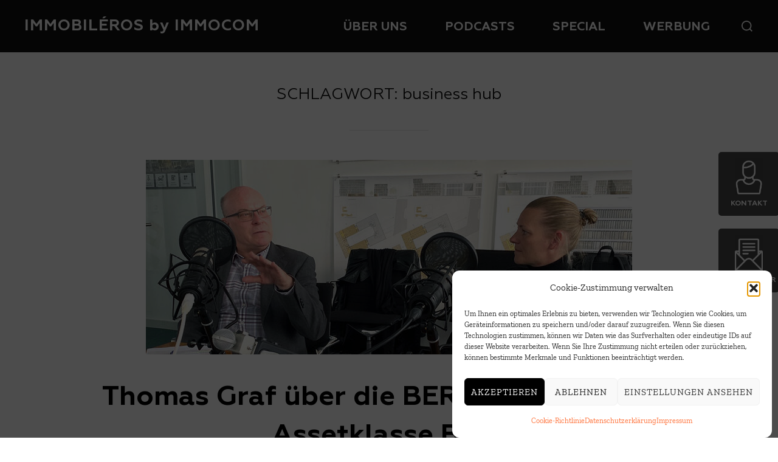

--- FILE ---
content_type: text/html; charset=UTF-8
request_url: https://www.immobileros.de/topics/tag/business-hub/
body_size: 18568
content:
<!DOCTYPE html>
<html lang="de" class="no-js">
<head>
	<meta charset="UTF-8" />
	<meta name="viewport" content="width=device-width, initial-scale=1" />
	<script>(function(html){html.className = html.className.replace(/\bno-js\b/,'js')})(document.documentElement);</script>
<meta name='robots' content='index, follow, max-image-preview:large, max-snippet:-1, max-video-preview:-1' />

	<!-- This site is optimized with the Yoast SEO plugin v26.8 - https://yoast.com/product/yoast-seo-wordpress/ -->
	<title>business hub Archive - IMMOBILÉROS by IMMOCOM</title>
	<link rel="canonical" href="https://www.immobileros.de/topics/tag/business-hub/" />
	<meta property="og:locale" content="de_DE" />
	<meta property="og:type" content="article" />
	<meta property="og:title" content="business hub Archive - IMMOBILÉROS by IMMOCOM" />
	<meta property="og:url" content="https://www.immobileros.de/topics/tag/business-hub/" />
	<meta property="og:site_name" content="IMMOBILÉROS by IMMOCOM" />
	<meta name="twitter:card" content="summary_large_image" />
	<script type="application/ld+json" class="yoast-schema-graph">{"@context":"https://schema.org","@graph":[{"@type":"CollectionPage","@id":"https://www.immobileros.de/topics/tag/business-hub/","url":"https://www.immobileros.de/topics/tag/business-hub/","name":"business hub Archive - IMMOBILÉROS by IMMOCOM","isPartOf":{"@id":"https://www.immobileros.de/#website"},"primaryImageOfPage":{"@id":"https://www.immobileros.de/topics/tag/business-hub/#primaryimage"},"image":{"@id":"https://www.immobileros.de/topics/tag/business-hub/#primaryimage"},"thumbnailUrl":"https://www.immobileros.de/wp-content/uploads/2021/05/thomas-graf-alpine-finanz.jpg","breadcrumb":{"@id":"https://www.immobileros.de/topics/tag/business-hub/#breadcrumb"},"inLanguage":"de"},{"@type":"ImageObject","inLanguage":"de","@id":"https://www.immobileros.de/topics/tag/business-hub/#primaryimage","url":"https://www.immobileros.de/wp-content/uploads/2021/05/thomas-graf-alpine-finanz.jpg","contentUrl":"https://www.immobileros.de/wp-content/uploads/2021/05/thomas-graf-alpine-finanz.jpg","width":800,"height":458,"caption":"Thomas Graf im Immobiléros-Podcast"},{"@type":"BreadcrumbList","@id":"https://www.immobileros.de/topics/tag/business-hub/#breadcrumb","itemListElement":[{"@type":"ListItem","position":1,"name":"Startseite","item":"https://www.immobileros.de/"},{"@type":"ListItem","position":2,"name":"business hub"}]},{"@type":"WebSite","@id":"https://www.immobileros.de/#website","url":"https://www.immobileros.de/","name":"IMMOBILÉROS by IMMOCOM","description":"","publisher":{"@id":"https://www.immobileros.de/#organization"},"potentialAction":[{"@type":"SearchAction","target":{"@type":"EntryPoint","urlTemplate":"https://www.immobileros.de/?s={search_term_string}"},"query-input":{"@type":"PropertyValueSpecification","valueRequired":true,"valueName":"search_term_string"}}],"inLanguage":"de"},{"@type":"Organization","@id":"https://www.immobileros.de/#organization","name":"IMMOBILÉROS by IMMOCOM","url":"https://www.immobileros.de/","logo":{"@type":"ImageObject","inLanguage":"de","@id":"https://www.immobileros.de/#/schema/logo/image/","url":"https://www.immobileros.de/wp-content/uploads/2023/03/Logo_Immobileros_wss.png","contentUrl":"https://www.immobileros.de/wp-content/uploads/2023/03/Logo_Immobileros_wss.png","width":500,"height":497,"caption":"IMMOBILÉROS by IMMOCOM"},"image":{"@id":"https://www.immobileros.de/#/schema/logo/image/"}}]}</script>
	<!-- / Yoast SEO plugin. -->


<link rel="alternate" type="application/rss+xml" title="IMMOBILÉROS by IMMOCOM &raquo; Feed" href="https://www.immobileros.de/feed/" />
<link rel="alternate" type="application/rss+xml" title="IMMOBILÉROS by IMMOCOM &raquo; Kommentar-Feed" href="https://www.immobileros.de/comments/feed/" />
<link rel="alternate" type="application/rss+xml" title="IMMOBILÉROS by IMMOCOM &raquo; Schlagwort-Feed zu business hub" href="https://www.immobileros.de/topics/tag/business-hub/feed/" />
<style id='wp-img-auto-sizes-contain-inline-css'>
img:is([sizes=auto i],[sizes^="auto," i]){contain-intrinsic-size:3000px 1500px}
/*# sourceURL=wp-img-auto-sizes-contain-inline-css */
</style>
<link rel='stylesheet' id='wpzoom-elementor-addons-css-backend-featured-category-css' href='https://www.immobileros.de/wp-content/plugins/wpzoom-elementor-addons/includes/widgets/featured-category/backend.css?ver=1.3.1' media='all' />
<link rel='stylesheet' id='wpzoom-elementor-addons-css-backend-image-box-css' href='https://www.immobileros.de/wp-content/plugins/wpzoom-elementor-addons/includes/widgets/image-box/backend.css?ver=1.3.1' media='all' />
<link rel='stylesheet' id='font-awesome-5-all-css' href='https://www.immobileros.de/wp-content/plugins/elementor/assets/lib/font-awesome/css/all.min.css?ver=1.3.1' media='all' />
<style id='wp-emoji-styles-inline-css'>

	img.wp-smiley, img.emoji {
		display: inline !important;
		border: none !important;
		box-shadow: none !important;
		height: 1em !important;
		width: 1em !important;
		margin: 0 0.07em !important;
		vertical-align: -0.1em !important;
		background: none !important;
		padding: 0 !important;
	}
/*# sourceURL=wp-emoji-styles-inline-css */
</style>
<link rel='stylesheet' id='wp-block-library-css' href='https://www.immobileros.de/wp-includes/css/dist/block-library/style.min.css?ver=6.9' media='all' />
<style id='wp-block-library-theme-inline-css'>
.wp-block-audio :where(figcaption){color:#555;font-size:13px;text-align:center}.is-dark-theme .wp-block-audio :where(figcaption){color:#ffffffa6}.wp-block-audio{margin:0 0 1em}.wp-block-code{border:1px solid #ccc;border-radius:4px;font-family:Menlo,Consolas,monaco,monospace;padding:.8em 1em}.wp-block-embed :where(figcaption){color:#555;font-size:13px;text-align:center}.is-dark-theme .wp-block-embed :where(figcaption){color:#ffffffa6}.wp-block-embed{margin:0 0 1em}.blocks-gallery-caption{color:#555;font-size:13px;text-align:center}.is-dark-theme .blocks-gallery-caption{color:#ffffffa6}:root :where(.wp-block-image figcaption){color:#555;font-size:13px;text-align:center}.is-dark-theme :root :where(.wp-block-image figcaption){color:#ffffffa6}.wp-block-image{margin:0 0 1em}.wp-block-pullquote{border-bottom:4px solid;border-top:4px solid;color:currentColor;margin-bottom:1.75em}.wp-block-pullquote :where(cite),.wp-block-pullquote :where(footer),.wp-block-pullquote__citation{color:currentColor;font-size:.8125em;font-style:normal;text-transform:uppercase}.wp-block-quote{border-left:.25em solid;margin:0 0 1.75em;padding-left:1em}.wp-block-quote cite,.wp-block-quote footer{color:currentColor;font-size:.8125em;font-style:normal;position:relative}.wp-block-quote:where(.has-text-align-right){border-left:none;border-right:.25em solid;padding-left:0;padding-right:1em}.wp-block-quote:where(.has-text-align-center){border:none;padding-left:0}.wp-block-quote.is-large,.wp-block-quote.is-style-large,.wp-block-quote:where(.is-style-plain){border:none}.wp-block-search .wp-block-search__label{font-weight:700}.wp-block-search__button{border:1px solid #ccc;padding:.375em .625em}:where(.wp-block-group.has-background){padding:1.25em 2.375em}.wp-block-separator.has-css-opacity{opacity:.4}.wp-block-separator{border:none;border-bottom:2px solid;margin-left:auto;margin-right:auto}.wp-block-separator.has-alpha-channel-opacity{opacity:1}.wp-block-separator:not(.is-style-wide):not(.is-style-dots){width:100px}.wp-block-separator.has-background:not(.is-style-dots){border-bottom:none;height:1px}.wp-block-separator.has-background:not(.is-style-wide):not(.is-style-dots){height:2px}.wp-block-table{margin:0 0 1em}.wp-block-table td,.wp-block-table th{word-break:normal}.wp-block-table :where(figcaption){color:#555;font-size:13px;text-align:center}.is-dark-theme .wp-block-table :where(figcaption){color:#ffffffa6}.wp-block-video :where(figcaption){color:#555;font-size:13px;text-align:center}.is-dark-theme .wp-block-video :where(figcaption){color:#ffffffa6}.wp-block-video{margin:0 0 1em}:root :where(.wp-block-template-part.has-background){margin-bottom:0;margin-top:0;padding:1.25em 2.375em}
/*# sourceURL=/wp-includes/css/dist/block-library/theme.min.css */
</style>
<link rel='stylesheet' id='wpzoom-social-icons-block-style-css' href='https://www.immobileros.de/wp-content/plugins/social-icons-widget-by-wpzoom/block/dist/style-wpzoom-social-icons.css?ver=4.5.4' media='all' />
<style id='global-styles-inline-css'>
:root{--wp--preset--aspect-ratio--square: 1;--wp--preset--aspect-ratio--4-3: 4/3;--wp--preset--aspect-ratio--3-4: 3/4;--wp--preset--aspect-ratio--3-2: 3/2;--wp--preset--aspect-ratio--2-3: 2/3;--wp--preset--aspect-ratio--16-9: 16/9;--wp--preset--aspect-ratio--9-16: 9/16;--wp--preset--color--black: #000000;--wp--preset--color--cyan-bluish-gray: #abb8c3;--wp--preset--color--white: #ffffff;--wp--preset--color--pale-pink: #f78da7;--wp--preset--color--vivid-red: #cf2e2e;--wp--preset--color--luminous-vivid-orange: #ff6900;--wp--preset--color--luminous-vivid-amber: #fcb900;--wp--preset--color--light-green-cyan: #7bdcb5;--wp--preset--color--vivid-green-cyan: #00d084;--wp--preset--color--pale-cyan-blue: #8ed1fc;--wp--preset--color--vivid-cyan-blue: #0693e3;--wp--preset--color--vivid-purple: #9b51e0;--wp--preset--gradient--vivid-cyan-blue-to-vivid-purple: linear-gradient(135deg,rgb(6,147,227) 0%,rgb(155,81,224) 100%);--wp--preset--gradient--light-green-cyan-to-vivid-green-cyan: linear-gradient(135deg,rgb(122,220,180) 0%,rgb(0,208,130) 100%);--wp--preset--gradient--luminous-vivid-amber-to-luminous-vivid-orange: linear-gradient(135deg,rgb(252,185,0) 0%,rgb(255,105,0) 100%);--wp--preset--gradient--luminous-vivid-orange-to-vivid-red: linear-gradient(135deg,rgb(255,105,0) 0%,rgb(207,46,46) 100%);--wp--preset--gradient--very-light-gray-to-cyan-bluish-gray: linear-gradient(135deg,rgb(238,238,238) 0%,rgb(169,184,195) 100%);--wp--preset--gradient--cool-to-warm-spectrum: linear-gradient(135deg,rgb(74,234,220) 0%,rgb(151,120,209) 20%,rgb(207,42,186) 40%,rgb(238,44,130) 60%,rgb(251,105,98) 80%,rgb(254,248,76) 100%);--wp--preset--gradient--blush-light-purple: linear-gradient(135deg,rgb(255,206,236) 0%,rgb(152,150,240) 100%);--wp--preset--gradient--blush-bordeaux: linear-gradient(135deg,rgb(254,205,165) 0%,rgb(254,45,45) 50%,rgb(107,0,62) 100%);--wp--preset--gradient--luminous-dusk: linear-gradient(135deg,rgb(255,203,112) 0%,rgb(199,81,192) 50%,rgb(65,88,208) 100%);--wp--preset--gradient--pale-ocean: linear-gradient(135deg,rgb(255,245,203) 0%,rgb(182,227,212) 50%,rgb(51,167,181) 100%);--wp--preset--gradient--electric-grass: linear-gradient(135deg,rgb(202,248,128) 0%,rgb(113,206,126) 100%);--wp--preset--gradient--midnight: linear-gradient(135deg,rgb(2,3,129) 0%,rgb(40,116,252) 100%);--wp--preset--font-size--small: 13px;--wp--preset--font-size--medium: 20px;--wp--preset--font-size--large: 36px;--wp--preset--font-size--x-large: 42px;--wp--preset--font-family--zillaslab: zillaslab;--wp--preset--font-family--geometria: geometria;--wp--preset--font-family--geometria-bold: geometria-bold;--wp--preset--spacing--20: 0.44rem;--wp--preset--spacing--30: 0.67rem;--wp--preset--spacing--40: 1rem;--wp--preset--spacing--50: 1.5rem;--wp--preset--spacing--60: 2.25rem;--wp--preset--spacing--70: 3.38rem;--wp--preset--spacing--80: 5.06rem;--wp--preset--shadow--natural: 6px 6px 9px rgba(0, 0, 0, 0.2);--wp--preset--shadow--deep: 12px 12px 50px rgba(0, 0, 0, 0.4);--wp--preset--shadow--sharp: 6px 6px 0px rgba(0, 0, 0, 0.2);--wp--preset--shadow--outlined: 6px 6px 0px -3px rgb(255, 255, 255), 6px 6px rgb(0, 0, 0);--wp--preset--shadow--crisp: 6px 6px 0px rgb(0, 0, 0);}:where(body) { margin: 0; }.wp-site-blocks > .alignleft { float: left; margin-right: 2em; }.wp-site-blocks > .alignright { float: right; margin-left: 2em; }.wp-site-blocks > .aligncenter { justify-content: center; margin-left: auto; margin-right: auto; }:where(.is-layout-flex){gap: 0.5em;}:where(.is-layout-grid){gap: 0.5em;}.is-layout-flow > .alignleft{float: left;margin-inline-start: 0;margin-inline-end: 2em;}.is-layout-flow > .alignright{float: right;margin-inline-start: 2em;margin-inline-end: 0;}.is-layout-flow > .aligncenter{margin-left: auto !important;margin-right: auto !important;}.is-layout-constrained > .alignleft{float: left;margin-inline-start: 0;margin-inline-end: 2em;}.is-layout-constrained > .alignright{float: right;margin-inline-start: 2em;margin-inline-end: 0;}.is-layout-constrained > .aligncenter{margin-left: auto !important;margin-right: auto !important;}.is-layout-constrained > :where(:not(.alignleft):not(.alignright):not(.alignfull)){margin-left: auto !important;margin-right: auto !important;}body .is-layout-flex{display: flex;}.is-layout-flex{flex-wrap: wrap;align-items: center;}.is-layout-flex > :is(*, div){margin: 0;}body .is-layout-grid{display: grid;}.is-layout-grid > :is(*, div){margin: 0;}body{padding-top: 0px;padding-right: 0px;padding-bottom: 0px;padding-left: 0px;}a:where(:not(.wp-element-button)){text-decoration: underline;}:root :where(.wp-element-button, .wp-block-button__link){background-color: #32373c;border-width: 0;color: #fff;font-family: inherit;font-size: inherit;font-style: inherit;font-weight: inherit;letter-spacing: inherit;line-height: inherit;padding-top: calc(0.667em + 2px);padding-right: calc(1.333em + 2px);padding-bottom: calc(0.667em + 2px);padding-left: calc(1.333em + 2px);text-decoration: none;text-transform: inherit;}.has-black-color{color: var(--wp--preset--color--black) !important;}.has-cyan-bluish-gray-color{color: var(--wp--preset--color--cyan-bluish-gray) !important;}.has-white-color{color: var(--wp--preset--color--white) !important;}.has-pale-pink-color{color: var(--wp--preset--color--pale-pink) !important;}.has-vivid-red-color{color: var(--wp--preset--color--vivid-red) !important;}.has-luminous-vivid-orange-color{color: var(--wp--preset--color--luminous-vivid-orange) !important;}.has-luminous-vivid-amber-color{color: var(--wp--preset--color--luminous-vivid-amber) !important;}.has-light-green-cyan-color{color: var(--wp--preset--color--light-green-cyan) !important;}.has-vivid-green-cyan-color{color: var(--wp--preset--color--vivid-green-cyan) !important;}.has-pale-cyan-blue-color{color: var(--wp--preset--color--pale-cyan-blue) !important;}.has-vivid-cyan-blue-color{color: var(--wp--preset--color--vivid-cyan-blue) !important;}.has-vivid-purple-color{color: var(--wp--preset--color--vivid-purple) !important;}.has-black-background-color{background-color: var(--wp--preset--color--black) !important;}.has-cyan-bluish-gray-background-color{background-color: var(--wp--preset--color--cyan-bluish-gray) !important;}.has-white-background-color{background-color: var(--wp--preset--color--white) !important;}.has-pale-pink-background-color{background-color: var(--wp--preset--color--pale-pink) !important;}.has-vivid-red-background-color{background-color: var(--wp--preset--color--vivid-red) !important;}.has-luminous-vivid-orange-background-color{background-color: var(--wp--preset--color--luminous-vivid-orange) !important;}.has-luminous-vivid-amber-background-color{background-color: var(--wp--preset--color--luminous-vivid-amber) !important;}.has-light-green-cyan-background-color{background-color: var(--wp--preset--color--light-green-cyan) !important;}.has-vivid-green-cyan-background-color{background-color: var(--wp--preset--color--vivid-green-cyan) !important;}.has-pale-cyan-blue-background-color{background-color: var(--wp--preset--color--pale-cyan-blue) !important;}.has-vivid-cyan-blue-background-color{background-color: var(--wp--preset--color--vivid-cyan-blue) !important;}.has-vivid-purple-background-color{background-color: var(--wp--preset--color--vivid-purple) !important;}.has-black-border-color{border-color: var(--wp--preset--color--black) !important;}.has-cyan-bluish-gray-border-color{border-color: var(--wp--preset--color--cyan-bluish-gray) !important;}.has-white-border-color{border-color: var(--wp--preset--color--white) !important;}.has-pale-pink-border-color{border-color: var(--wp--preset--color--pale-pink) !important;}.has-vivid-red-border-color{border-color: var(--wp--preset--color--vivid-red) !important;}.has-luminous-vivid-orange-border-color{border-color: var(--wp--preset--color--luminous-vivid-orange) !important;}.has-luminous-vivid-amber-border-color{border-color: var(--wp--preset--color--luminous-vivid-amber) !important;}.has-light-green-cyan-border-color{border-color: var(--wp--preset--color--light-green-cyan) !important;}.has-vivid-green-cyan-border-color{border-color: var(--wp--preset--color--vivid-green-cyan) !important;}.has-pale-cyan-blue-border-color{border-color: var(--wp--preset--color--pale-cyan-blue) !important;}.has-vivid-cyan-blue-border-color{border-color: var(--wp--preset--color--vivid-cyan-blue) !important;}.has-vivid-purple-border-color{border-color: var(--wp--preset--color--vivid-purple) !important;}.has-vivid-cyan-blue-to-vivid-purple-gradient-background{background: var(--wp--preset--gradient--vivid-cyan-blue-to-vivid-purple) !important;}.has-light-green-cyan-to-vivid-green-cyan-gradient-background{background: var(--wp--preset--gradient--light-green-cyan-to-vivid-green-cyan) !important;}.has-luminous-vivid-amber-to-luminous-vivid-orange-gradient-background{background: var(--wp--preset--gradient--luminous-vivid-amber-to-luminous-vivid-orange) !important;}.has-luminous-vivid-orange-to-vivid-red-gradient-background{background: var(--wp--preset--gradient--luminous-vivid-orange-to-vivid-red) !important;}.has-very-light-gray-to-cyan-bluish-gray-gradient-background{background: var(--wp--preset--gradient--very-light-gray-to-cyan-bluish-gray) !important;}.has-cool-to-warm-spectrum-gradient-background{background: var(--wp--preset--gradient--cool-to-warm-spectrum) !important;}.has-blush-light-purple-gradient-background{background: var(--wp--preset--gradient--blush-light-purple) !important;}.has-blush-bordeaux-gradient-background{background: var(--wp--preset--gradient--blush-bordeaux) !important;}.has-luminous-dusk-gradient-background{background: var(--wp--preset--gradient--luminous-dusk) !important;}.has-pale-ocean-gradient-background{background: var(--wp--preset--gradient--pale-ocean) !important;}.has-electric-grass-gradient-background{background: var(--wp--preset--gradient--electric-grass) !important;}.has-midnight-gradient-background{background: var(--wp--preset--gradient--midnight) !important;}.has-small-font-size{font-size: var(--wp--preset--font-size--small) !important;}.has-medium-font-size{font-size: var(--wp--preset--font-size--medium) !important;}.has-large-font-size{font-size: var(--wp--preset--font-size--large) !important;}.has-x-large-font-size{font-size: var(--wp--preset--font-size--x-large) !important;}.has-zillaslab-font-family{font-family: var(--wp--preset--font-family--zillaslab) !important;}.has-geometria-font-family{font-family: var(--wp--preset--font-family--geometria) !important;}.has-geometria-bold-font-family{font-family: var(--wp--preset--font-family--geometria-bold) !important;}
:where(.wp-block-post-template.is-layout-flex){gap: 1.25em;}:where(.wp-block-post-template.is-layout-grid){gap: 1.25em;}
:where(.wp-block-term-template.is-layout-flex){gap: 1.25em;}:where(.wp-block-term-template.is-layout-grid){gap: 1.25em;}
:where(.wp-block-columns.is-layout-flex){gap: 2em;}:where(.wp-block-columns.is-layout-grid){gap: 2em;}
:root :where(.wp-block-pullquote){font-size: 1.5em;line-height: 1.6;}
/*# sourceURL=global-styles-inline-css */
</style>
<link rel='stylesheet' id='uaf_client_css-css' href='https://www.immobileros.de/wp-content/uploads/useanyfont/uaf.css?ver=1764320433' media='all' />
<link rel='stylesheet' id='cmplz-general-css' href='https://www.immobileros.de/wp-content/plugins/complianz-gdpr/assets/css/cookieblocker.min.css?ver=1767692604' media='all' />
<link rel='stylesheet' id='inspiro-google-fonts-css' href='https://www.immobileros.de/wp-content/fonts/c9bb7c41b44799aed037bf44e8d6806f.css?ver=2.1.5' media='all' />
<link rel='stylesheet' id='inspiro-style-css' href='https://www.immobileros.de/wp-content/themes/inspiro/assets/css/minified/style.min.css?ver=2.1.5' media='all' />
<style id='inspiro-style-inline-css'>
body, button, input, select, textarea {
font-family: 'Zilla Slab', serif;
font-weight: 400;
}
@media screen and (min-width: 782px) {
body, button, input, select, textarea {
font-size: 16px;
line-height: 1.8;
} }
body:not(.wp-custom-logo) a.custom-logo-text {
font-family: 'Roboto', sans-serif;
font-weight: 700;
text-transform: none;
}
@media screen and (min-width: 782px) {
body:not(.wp-custom-logo) a.custom-logo-text {
font-size: 26px;
line-height: 1.8;
} }
h1, h2, h3, h4, h5, h6, .home.blog .entry-title, .page .entry-title, .page-title, #comments>h3, #respond>h3, .entry-footer {
font-family: 'Roboto', sans-serif;
font-weight: 400;
line-height: 1.4;
}
.site-title {
font-family: 'Roboto', sans-serif;
font-weight: 400;
line-height: 1.25;
}
@media screen and (min-width: 782px) {
.site-title {
font-size: 69px;
} }
.site-description {
font-family: 'Roboto', sans-serif;
font-weight: 700;
text-transform: none;
line-height: 1.8;
}
@media screen and (min-width: 782px) {
.site-description {
font-size: 42px;
} }
.custom-header-button {
font-family: 'Roboto', sans-serif;
font-weight: 400;
line-height: 1.8;
}
@media screen and (min-width: 782px) {
.custom-header-button {
font-size: 16px;
} }
.navbar-nav a {
font-family: 'Roboto', sans-serif;
font-weight: 400;
line-height: 1.8;
}
@media screen and (min-width: 782px) {
.navbar-nav a {
font-size: 16px;
} }
@media screen and (max-width: 64em) {
.navbar-nav li a {
font-family: 'Roboto', sans-serif;
font-size: 16px;
font-weight: 400;
text-transform: uppercase;
line-height: 1.8;
} }

/*# sourceURL=inspiro-style-inline-css */
</style>
<link rel='stylesheet' id='wpzoom-social-icons-socicon-css' href='https://www.immobileros.de/wp-content/plugins/social-icons-widget-by-wpzoom/assets/css/wpzoom-socicon.css?ver=1768510907' media='all' />
<link rel='stylesheet' id='wpzoom-social-icons-genericons-css' href='https://www.immobileros.de/wp-content/plugins/social-icons-widget-by-wpzoom/assets/css/genericons.css?ver=1768510907' media='all' />
<link rel='stylesheet' id='wpzoom-social-icons-academicons-css' href='https://www.immobileros.de/wp-content/plugins/social-icons-widget-by-wpzoom/assets/css/academicons.min.css?ver=1768510907' media='all' />
<link rel='stylesheet' id='wpzoom-social-icons-font-awesome-3-css' href='https://www.immobileros.de/wp-content/plugins/social-icons-widget-by-wpzoom/assets/css/font-awesome-3.min.css?ver=1768510907' media='all' />
<link rel='stylesheet' id='dashicons-css' href='https://www.immobileros.de/wp-includes/css/dashicons.min.css?ver=6.9' media='all' />
<link rel='stylesheet' id='wpzoom-social-icons-styles-css' href='https://www.immobileros.de/wp-content/plugins/social-icons-widget-by-wpzoom/assets/css/wpzoom-social-icons-styles.css?ver=1768510907' media='all' />
<link rel='preload' as='font'  id='wpzoom-social-icons-font-academicons-woff2-css' href='https://www.immobileros.de/wp-content/plugins/social-icons-widget-by-wpzoom/assets/font/academicons.woff2?v=1.9.2' type='font/woff2' crossorigin />
<link rel='preload' as='font'  id='wpzoom-social-icons-font-fontawesome-3-woff2-css' href='https://www.immobileros.de/wp-content/plugins/social-icons-widget-by-wpzoom/assets/font/fontawesome-webfont.woff2?v=4.7.0' type='font/woff2' crossorigin />
<link rel='preload' as='font'  id='wpzoom-social-icons-font-genericons-woff-css' href='https://www.immobileros.de/wp-content/plugins/social-icons-widget-by-wpzoom/assets/font/Genericons.woff' type='font/woff' crossorigin />
<link rel='preload' as='font'  id='wpzoom-social-icons-font-socicon-woff2-css' href='https://www.immobileros.de/wp-content/plugins/social-icons-widget-by-wpzoom/assets/font/socicon.woff2?v=4.5.4' type='font/woff2' crossorigin />
<script src="https://www.immobileros.de/wp-includes/js/jquery/jquery.min.js?ver=3.7.1" id="jquery-core-js"></script>
<script src="https://www.immobileros.de/wp-includes/js/jquery/jquery-migrate.min.js?ver=3.4.1" id="jquery-migrate-js"></script>
<link rel="https://api.w.org/" href="https://www.immobileros.de/wp-json/" /><link rel="alternate" title="JSON" type="application/json" href="https://www.immobileros.de/wp-json/wp/v2/tags/301" /><link rel="EditURI" type="application/rsd+xml" title="RSD" href="https://www.immobileros.de/xmlrpc.php?rsd" />
<meta name="generator" content="WordPress 6.9" />

		<!-- GA Google Analytics @ https://m0n.co/ga -->
		<script async src="https://www.googletagmanager.com/gtag/js?id=G-1LWY6958RH"></script>
		<script>
			window.dataLayer = window.dataLayer || [];
			function gtag(){dataLayer.push(arguments);}
			gtag('js', new Date());
			gtag('config', 'G-1LWY6958RH');
		</script>

	<script>
	jQuery(document).ready(function($){
		
		
		if($(".custom-header").length){
		$(".custom-header").append( "<div id='kontakt' style='height:105px;width:100px;position: fixed; top: 250px; right: -2px; opacity:.75; border-radius:5px; z-index:1000;background-color:#0a0a0a;text-align:center'><img id='kontakt_bild' src='https://www.immobileros.de/wp-content/uploads/2023/03/Kontakt.png' style='width:46px;margin-top:10px;'><br><span style='font-size:12px;color:#fff;text-transform: uppercase;margin-top:-2px;font-family:Geometria-Bold,sans-serif;font-weight:500;position: relative; top: -10px;'>Kontakt</span></div> <div id='nl' style='margin-top:1em;height:105px;width:100px;position: fixed; top: 360px; right: -2px; opacity:.75; border-radius:5px; z-index:1000;background-color:#0a0a0a;text-align:center'><img id='nl_bild' src='https://www.immobileros.de/wp-content/uploads/2023/03/NL.png' style='width:46px;margin-top:10px;'><br><span style='font-size:12px;color:#fff;text-transform: uppercase;margin-top:-2px;font-family:Geometria-Bold,sans-serif;font-weight:500;position: relative; top: -10px;'>Newsletter</span></div>" );
		}else{
		$("article").append( "<div id='kontakt' style='height:105px;width:100px;position: fixed; top: 250px; right: -2px; opacity:.75; border-radius:5px; z-index:1000;background-color:#0a0a0a;text-align:center'><img id='kontakt_bild' class='kontakt_bild' src='https://www.immobileros.de/wp-content/uploads/2023/03/Kontakt.png' style='width:46px;margin-top:10px;'><br><span style='font-size:12px;color:#fff;text-transform: uppercase;margin-top:-2px;font-family:Geometria-Bold,sans-serif;font-weight:500;position: relative; top: -10px;'>Kontakt</span></div> <div id='nl' style='margin-top:1em;height:105px;width:100px;position: fixed; top: 360px; right: -2px; opacity:.75; border-radius:5px; z-index:1000;background-color:#0a0a0a;text-align:center'><img id='nl_bild' class='nl_bild' src='https://www.immobileros.de/wp-content/uploads/2023/03/NL.png' style='width:46px;margin-top:10px;'><br><span style='font-size:12px;color:#fff;text-transform: uppercase;margin-top:-2px;font-family:Geometria-Bold,sans-serif;font-weight:500;position: relative; top: -10px;'>Newsletter</span></div>" );
		}

		var pageref = window.location.href;

		if($(".site-description").length){
			if(pageref.indexOf("/immobileros/")>-1){
				$(".site-description").html("<h1>IMMOBILÉROS: <span style='white-space: nowrap;'>Der IMMOCOM-Podcast</span></h1>");
				$(".site-title").append("<img class='intrologo' src='https://www.immobileros.de/wp-content/uploads/2023/03/Logo_Immobileros_wss.png'>");
			}else if(pageref.indexOf("/podcast")>-1){
				$(".site-description").html("<h1>Alle Podcasts von IMMOBILÉROS</h1>");
				$(".site-title").append("<img class='intrologo' src='https://www.immobileros.de/wp-content/uploads/2023/03/Logo_Immobileros_wss.png'>");
			}else if(pageref.indexOf("/werbung/")>-1){
				$(".site-description").html("<h1>Werben im IMMOBILÉROS Podcast</h1>");
				$(".site-title").append("<img class='intrologo' src='https://www.immobileros.de/wp-content/uploads/2023/03/Logo_Immobileros_wss.png'>");
			}else if(pageref.indexOf("/special-podcasts/")>-1){
				$(".site-description").html("<h1>Alle Podcasts der<br>IMMOBILÉROS SPECIAL-Reihe</h1>");
				$(".site-title").append("<img class='intrologo' src='https://www.immobileros.de/wp-content/uploads/2024/04/special_logo.png'>");
			}else{
				$(".site-description").html("<h1>IMMOBILÉROS:<br>Der Podcast für die Immobilienbranche</h1>");
				$(".site-title").append("<img class='intrologo' src='https://www.immobileros.de/wp-content/uploads/2023/03/Logo_Immobileros_wss.png'>");
			}
		}
		
		if($("#podcast_teaser").length){
			if(pageref.indexOf("/podcast/page/")>-1){
				$("#podcast_teaser").hide();
			}else{
				$("#podcast_teaser").show();
			}
		}
		
		if($("#keineFolge").length){
			$("#keineFolge > div > div").html("Keine Folge verpassen. <span style='white-space: nowrap;'>Jetzt abonnieren!</span>");
		}

		$('body').on('mouseenter', '#kontakt', function() {
    		$(this).css("cursor","pointer");
			//$(this).css("right","1px");
			$("#kontakt_bild").attr("src","https://www.immobileros.de/wp-content/uploads/2023/03/Kontakt_hover.png");
			$('.kontakt_bild').attr("src","https://www.immobileros.de/wp-content/uploads/2023/03/Kontakt_hover.png");
		});
		$('body').on('mouseleave', '#kontakt', function() {
			//$(this).css("right","-2px");
			$("#kontakt_bild").attr("src","https://www.immobileros.de/wp-content/uploads/2023/03/Kontakt.png");
			$(".kontakt_bild").attr("src","https://www.immobileros.de/wp-content/uploads/2023/03/Kontakt.png");
		});
		$('body').on('click', '#kontakt', function() {
			window.open("https://go.immocom.com/l/972753/2022-04-13/ptw","_blank");
   			return false;
		});
		
		$('body').on('mouseenter', '#nl', function() {
    		$(this).css("cursor","pointer");
			//$(this).css("right","1px");
			$("#nl_bild").attr("src","https://www.immobileros.de/wp-content/uploads/2023/03/NL_hover.png");
			$(".nl_bild").attr("src","https://www.immobileros.de/wp-content/uploads/2023/03/NL_hover.png");
		});
		$('body').on('mouseleave', '#nl', function() {
			//$(this).css("right","-2px");
			$("#nl_bild").attr("src","https://www.immobileros.de/wp-content/uploads/2023/03/NL.png");
			$(".nl_bild").attr("src","https://www.immobileros.de/wp-content/uploads/2023/03/NL.png");
		});
		$('body').on('click', '#nl', function() {
			window.open("https://go.immocom.com/l/972753/2022-03-21/51q","_blank");
			return false;
		});
		
		$("#fb_icon").on("mouseover", function(e){
			$(this).css("cursor","pointer");
			$(this).attr("src","https://www.immobileros.de/wp-content/uploads/2023/03/fb_icon_hover.png");
		});
		$("#fb_icon").on("mouseleave", function(e){
			$(this).attr("src","https://www.immobileros.de/wp-content/uploads/2023/03/fb_icon.png");
		});
		$("#fb_icon").on("click touchstart", function(e){
			window.open("https://www.facebook.com/IMMOCOM1","_blank");
			return false;
		});
		$("#li_icon").on("mouseover", function(e){
			$(this).css("cursor","pointer");
			$(this).attr("src","https://www.immobileros.de/wp-content/uploads/2023/03/li_icon_hover.png");
		});
		$("#li_icon").on("mouseleave", function(e){
			$(this).attr("src","https://www.immobileros.de/wp-content/uploads/2023/03/li_icon.png");
		});
		$("#li_icon").on("click touchstart", function(e){
			window.open("https://de.linkedin.com/company/w&r-immocom","_blank");
			return false;
		});
	});
</script>
			<style>.cmplz-hidden {
					display: none !important;
				}</style><meta name="generator" content="Elementor 3.34.2; features: additional_custom_breakpoints; settings: css_print_method-external, google_font-enabled, font_display-swap">
			<style>
				.e-con.e-parent:nth-of-type(n+4):not(.e-lazyloaded):not(.e-no-lazyload),
				.e-con.e-parent:nth-of-type(n+4):not(.e-lazyloaded):not(.e-no-lazyload) * {
					background-image: none !important;
				}
				@media screen and (max-height: 1024px) {
					.e-con.e-parent:nth-of-type(n+3):not(.e-lazyloaded):not(.e-no-lazyload),
					.e-con.e-parent:nth-of-type(n+3):not(.e-lazyloaded):not(.e-no-lazyload) * {
						background-image: none !important;
					}
				}
				@media screen and (max-height: 640px) {
					.e-con.e-parent:nth-of-type(n+2):not(.e-lazyloaded):not(.e-no-lazyload),
					.e-con.e-parent:nth-of-type(n+2):not(.e-lazyloaded):not(.e-no-lazyload) * {
						background-image: none !important;
					}
				}
			</style>
					<style id="inspiro-custom-header-styles" type="text/css">
					.site-title a,
			.colors-dark .site-title a,
			.colors-custom .site-title a,
			body.has-header-image .site-title a,
			body.has-header-video .site-title a,
			body.has-header-image.colors-dark .site-title a,
			body.has-header-video.colors-dark .site-title a,
			body.has-header-image.colors-custom .site-title a,
			body.has-header-video.colors-custom .site-title a,
			.site-description,
			.colors-dark .site-description,
			.colors-custom .site-description,
			body.has-header-image .site-description,
			body.has-header-video .site-description,
			body.has-header-image.colors-dark .site-description,
			body.has-header-video.colors-dark .site-description,
			body.has-header-image.colors-custom .site-description,
			body.has-header-video.colors-custom .site-description {
				color: ;
			}
		
					.custom-header-button {
				color: #ffffff;
				border-color: #ffffff;
			}
		
					.custom-header-button:hover {
				color: #ffffff;
			}
		
					.custom-header-button:hover {
				background-color: #ff6a2f !important;
				border-color: #ff6a2f !important;
			}
		
        
        
        
		            .headroom--not-top .navbar,
			.has-header-image.home.blog .headroom--not-top .navbar, 
			.has-header-image.inspiro-front-page .headroom--not-top .navbar, 
			.has-header-video.home.blog .headroom--not-top .navbar, 
			.has-header-video.inspiro-front-page .headroom--not-top .navbar {
				background-color: rgba(0,0,0,0.9);
			}
				</style>
		<style class='wp-fonts-local'>
@font-face{font-family:zillaslab;font-style:normal;font-weight:100;font-display:fallback;src:url('https://www.immobileros.de/wp-content/uploads/useanyfont/9993ZillaSlab.woff2') format('woff2');}
@font-face{font-family:geometria;font-style:normal;font-weight:600;font-display:fallback;src:url('https://www.immobileros.de/wp-content/uploads/useanyfont/5941Geometria.woff2') format('woff2');}
@font-face{font-family:geometria-bold;font-style:normal;font-weight:700;font-display:fallback;src:url('https://www.immobileros.de/wp-content/uploads/useanyfont/2018Geometria-Bold.woff2') format('woff2');}
</style>
<link rel="icon" href="https://www.immobileros.de/wp-content/uploads/2023/03/cropped-favicon-32x32.png" sizes="32x32" />
<link rel="icon" href="https://www.immobileros.de/wp-content/uploads/2023/03/cropped-favicon-192x192.png" sizes="192x192" />
<link rel="apple-touch-icon" href="https://www.immobileros.de/wp-content/uploads/2023/03/cropped-favicon-180x180.png" />
<meta name="msapplication-TileImage" content="https://www.immobileros.de/wp-content/uploads/2023/03/cropped-favicon-270x270.png" />
		<style id="wp-custom-css">
			div#datenschutz > p {
	color: black;
	font-size:20px;
}
div#datenschutz > p strong {
	color: black;
	font-size:20px;
}
ul.black li{
	list-style-position:outside;
	font-size:20px;
}
.custom-header-media {
	min-height: 80vh!important;
}
.has-header-image.inspiro-front-page .custom-header{
	display: table;
}
.elementor-element-4c14e66{
	margin-top:5em!important;
}
.zoom {
	transition: transform .25s;
}
.black{
	color:#000!important;
}
.zoom:hover {
  -ms-transform: scale(1.05); /* IE 9 */
  -webkit-transform: scale(1.05); /* Safari 3-8 */
  transform: scale(1.05); 
}
.pc-post{
	margin: auto;
	width: 950px;
	font-size:29px;
	font-family: "Geometria-Bold";
}
.flex-container {
  display: flex;
  flex-direction: row;
  flex-wrap: wrap;
	margin: auto;
	width: 950px;
	justify-content: space-evenly;
	align-items: center;
	align-content: center;
	color: #fff;
	margin-top: 2em;
}

.flex-container-pc {
  display: flex;
	flex-direction: row;
	flex-wrap: nowrap;
	color: #fff;
	margin: auto;
	width: 950px;
	justify-content: space-between;
	align-items: flex-start;
	align-content: space-between;
	color: #fff;
	margin-top: 2em;
}

.flex-items:nth-child(1) {
  display: block;
  flex-grow: 0;
  flex-shrink: 1;
  flex-basis: auto;
  align-self: auto;
  order: 0;
}

.flex-items:nth-child(2) {
  display: block;
  flex-grow: 0;
  flex-shrink: 1;
  flex-basis: auto;
  align-self: auto;
  order: 0;
}

.flex-items:nth-child(3) {
  display: block;
  flex-grow: 0;
  flex-shrink: 1;
  flex-basis: auto;
  align-self: auto;
  order: 0;
}

.flex-items:nth-child(4) {
  display: block;
  flex-grow: 0;
  flex-shrink: 1;
  flex-basis: auto;
  align-self: auto;
  order: 0;
}

.flex-items:nth-child(5) {
  display: block;
  flex-grow: 0;
  flex-shrink: 1;
  flex-basis: auto;
  align-self: auto;
  order: 0;
}
.folge{
	color:#fff;
	font-size:29px;
	font-family: "Geometria-Bold"!important;
	text-align:center;
	margin: 50px 10px 20px 10px;
}
.immo-content{
	margin-top:0!important;
}
.widget, .widget_block {
	margin-bottom: 0px;
}
.has-header-image .custom-header-media:before, .has-header-video .custom-header-media:before {
	background-image: unset;
}
h2.entry-title{
	font-size:45px;
	font-family: "Geometria-Bold"!important;
	color: #FF6A2F!important;
}
.entry-summary>p{
	font-size:29px;
}
#content>main>article{
	background: #161616FC;
	padding-bottom: 2em;
}
.immo-article {
	background-color: #fff!important;
}
.page .entry-cover-image:after, .single .entry-cover-image:after {
	content: " ";
	position: absolute;
	top: 0;
	left: 0;
	width: 100%;
	height: 100%;
	background-image: unset;
}
.page .entry-cover-image.cover_fullscreen, .single .entry-cover-image.cover_fullscreen {
	height: auto;
	width: 950px;
	margin: 0 auto;
}
.page .entry-cover-image .entry-header, .single .entry-cover-image .entry-header {
    position: relative;
}
.page .entry-cover-image .entry-header .entry-title, .single .entry-cover-image .entry-header .entry-title {
	font-size: 45px;
	margin-top: 10px;
	margin-bottom: 10px;
	font-family: "Geometria-Bold"!important;
	color: #FF6A2F!important;
}
.page .entry-cover-image, .single .entry-cover-image {
	position: relative;
	overflow: hidden;
}
.single-featured-image-header{
	margin-top:5em;
}

.wpzoom-posts-grid-pagination{
	background-color: #f7f7f7;
}
.pagination {
	padding: 1.125em 0;
	margin-top: 1.125rem;
}
.post-grid-inner {
	margin-top: 2em;
}
.post-grid-thumbnail{
	margin:0 0 5px 0!important;
}
.post-grid-excerpt p{
	margin:0!important;
}
.widget, .widget_block {
	text-align: center;
}
.intrologo{
	max-width:384px;
}
.sf-menu, .sf-menu * {
	padding: 0 1.0em;
}
.sb-search .sb-search-button-close .sb-icon-search .svg-icon, .sb-search .sb-search-button-open .sb-icon-search .svg-icon {
	margin: 0 2em 0 0;
}

.sb-search.sb-search-open .sb-search-input {
  height: 6.9vh;
  font-size: 20px;
  font-family: 'geometria';
  padding: 35px 0;
}
.sb-search.sb-search-open .sb-search-button-close {
  top: 12px;
	right:1.25em!important;
}

.inspiro--with-page-nav .navbar-toggle {
	display: none;
}
.zoom-social-icons-list--without-canvas .socicon, .zoom-social-icons-list--without-canvas .dashicons, .zoom-social-icons-list--without-canvas .genericon, .zoom-social-icons-list--without-canvas .academicons, .zoom-social-icons-list--without-canvas .fa {
	color: white!important;
	font-size: 2.5em!important;
	padding:0 .5em!important;
	margin: 10px 20px;
}
.zoom-social-icons-list--without-canvas .socicon:hover{
	color: #FF6A2F!important;
}
.entry-content blockquote {
	font-size: 20px;
	text-align: left;
	position: relative;
	max-width: 100%;
	font-style: italic;
	border-left: 4px solid #FF6A2F;
	padding-left: 2em;
}
.entry-content blockquote:after, .entry-content blockquote:before {
	content: unset;
}
a {
	transition: all .1s ease-in;
	text-decoration: none!important;
	color: #FF6A2F;
}
.custom-logo-text {
	max-width: 400px!important;
}
.site-title:after {
	content: unset;
}
h1.site-title {
	width:80%;
	margin:auto;
}
.folge_verpassen{
	color:red;
}
.site-description h1{
	font-size:47.5px;
	font-family: 'Geometria-Bold', sans-serif!important;
	font-weight: 600;
	text-transform: none;
	color:#fff!important;
	word-break: break-all;
	opacity:1!important;
}
body:not(.wp-custom-logo) a.custom-logo-text {
    font-family: 'Geometria-Bold', sans-serif;
    font-weight: 600;
    text-transform: none;
}
.navbar a {
	color: inherit;
	text-transform: uppercase;
	font-size:20px;
	font-weight:700;
}
.navbar-nav a {
	font-family: 'Geometria-Bold', sans-serif;
	font-weight: 700;
	line-height: 1.8;
}
.pagination .page-numbers:not(.dots):hover {
	color: #FF6A2F;
}
.pagination .page-numbers.current, .pagination .page-numbers:not(.dots):hover {
	color: #FF6A2F;
}
#menu-footer li a{
	color:#fff;
	text-transform:uppercase;
}
#menu-footer li a:hover{
	color:#FF6A2F;
	text-transform:uppercase;
}
.navbar-nav>li>a:hover {
	text-decoration: none;
	//border-bottom: 1px solid rgba(255,255,255,1);
	border-bottom:none!important;
	color: #FF6A2F;
	opacity:1.0;
}
.navbar-nav>li.current-menu-item>a, .navbar-nav>li.current-menu-parent>a, .navbar-nav>li.current_page_item>a {
	border-bottom: none!important;
}
.navbar-nav a {
	font-family: "Geometria-Bold",sans-serif;
	border-bottom: unset;
	transition: unset;
}
.navbar .header-logo-wrapper {
	padding: 0 2.5em;
}
.headroom--not-top .navbar, .has-header-image.home.blog .headroom--not-top .navbar, .has-header-image.inspiro-front-page .headroom--not-top .navbar, .has-header-video.home.blog .headroom--not-top .navbar, .has-header-video.inspiro-front-page .headroom--not-top .navbar {
	background-color: rgba(0,0,0,0.7);
}
.site-info,.post-author,#comments,.entry-meta {
	display: none;
}
.werbung{
	color: #ff6a2f;
	font-size: 101px;
}
.entry-footer{
	display: inline;
}
.previous-post-cover {
    margin: 0px;
}
.previous-post-cover .previous-cover {
	opacity: .6;
	background-size: contain;
	background-repeat-x: no-repeat;
}
.previous-post-cover .previous-content .nav-subtitle {
	font-family: 'geometria-bold';
}
.previous-post-cover .previous-content .nav-title {
	font-size: 29px;
	font-family: 'geometria-bold';
	display: inline-block;
  max-width: 800px;
}
.previous-post-cover .previous-content .nav-title:hover {
	border-bottom: none;
}
.inner-wrap{
	padding:0!important;
}
.side-nav .search-form .search-submit, .side-nav .wp-block-search__button, .site-footer .search-form .search-submit, .site-footer .wp-block-search__button {
	font-family: "Geometria",sans-serif;
	color: #FF6A2F;
	border: 2px solid #FF6A2F;
}
#search-form-1::-webkit-input-placeholder {
  font-family: 'Geometria', Arial, Helvetica, sans-serif;
}
#search-form-1:-ms-input-placeholder {
  font-family: 'Geometria', Arial, Helvetica, sans-serif;
}
#search-form-1::-moz-placeholder {
  font-family: 'Geometria', Arial, Helvetica, sans-serif;
}
.side-nav .widget .title, .side-nav .widget .wp-block-group__inner-container>h2, .side-nav .widget .wp-block-search__label, .side-nav .widget_block .title, .side-nav .widget_block .wp-block-group__inner-container>h2, .side-nav .widget_block .wp-block-search__label {
	font-size: 16px;
	font-size: 1rem;
	font-family: "Geometria",sans-serif;
	text-align: left;
}
.entry-content li :not(.black) {
	list-style-position: outside;
	margin-left: 0.5em;
	font-size: 27px;
}
.elementor-element-79dd556 p {
	font-family: 'Geometria'!important;
}
.entry-content h2 {
	font-family: 'Geometria-Bold'!important;
	font-size:40px;
	color:#000;
}
.entry-content p {
	font-family: 'Zillaslab'!important;
	font-size:27px;
	color:#fff;
}
.entry-content p strong {
	font-family: 'Zillaslab'!important;
	font-size:27px;
}
.immo-content p {
	font-family: 'Zillaslab'!important;
	font-size:27px;
	color:#000
}

.entry-content ol, .entry-content ul:not(.black) {
	font-family: 'Zillaslab';
	color:#fff;
	font-size: 27px;
}
.entry-content ol strong, .entry-content ul strong:not(.black){
	font-family: 'Zillaslab';
	color:#fff;
}

.entry-content .wp-caption {
	text-align: left;
}
.entry-title a:hover {
	color: #FF6A2F!important;
}

#cmplz-document p, .editor-styles-wrapper .cmplz-unlinked-mode p, #cmplz-document li, .editor-styles-wrapper .cmplz-unlinked-mode li, #cmplz-document td, .editor-styles-wrapper .cmplz-unlinked-mode td {
	font-size: 16px;
	color: #000;
}
#cmplz-document, .editor-styles-wrapper .cmplz-unlinked-mode {
	font-size: 16px;
	margin-top: 0;
	max-width: 100%!important;
	text-justify: inter-word!important;
}

.immo-content ol, .immo-content ul {
	font-family: 'Zillaslab'!important;
	color:#000!important;
}
.immo-content ol strong, .immo-content ul strong{
	font-family: 'Geometria-Bold'!important;
	color:#000!important;
}

.footer-widget-1,.footer-widget-3{
	flex: 0 0 calc(100%/4)!important;
}
.footer-widget-2{
	flex: 0 0 calc(100%/2)!important;
}
.previous-post-cover{
	_display:none;
}
.pc_title{
	font-family: 'Geometria-Bold'!important;
	font-size: 16px;
  font-weight: 700;
	color: #FF6A2F;
}
.pc_excerpt{
	font-family: 'Zillaslab'!important;
	font-size: 14px;
	color: #000;
}
.custom-header {
	position: relative;
	background-color: #000;
	height: calc(80vh + 26px)!important;
}
body .is-layout-flex {
	display: flex;
	align-content: space-around;
	justify-content: center;
}
#block-14{
	padding:0 0 1em 0;
	margin:0 0 0 2em;
}
.wp-container-core-columns-is-layout-2{
	justify-content: space-evenly!important;
}

@media screen and (min-width: 48em){
.admin-bar.inspiro-front-page.has-header-image .custom-header-media, .admin-bar.inspiro-front-page.has-header-video .custom-header-media {
    height: calc(80vh + 26px)!important;
}
}

@media screen and (max-width: 40em){
	.folge {
		font-size: 18px;
		margin: 20px 0 0 0;
		padding-bottom: 50px;
	}
	#pc-history{
		display:none;
	}
	#content>main>article{
		padding-bottom:0;
	}
	.flex-container {
		width: auto;
		max-width: 360px!important;
		flex-wrap: nowrap;
		gap:8px;
	}
	.immo-content li {
    list-style-position: outside;
    margin-left: 0.25em;
    font-size: .9em;
	}
	.wp-block-columns:not(.is-not-stacked-on-mobile)>.wp-block-column {
			flex-basis: unset!important;
	}
	body:not(.page-layout-sidebar-right) #primary {
		padding-left: 10px;
		padding-right: 10px;
	}
	h2.entry-title {
    font-size: 29px;
    font-family: "Geometria-Bold"!important;
    color: #FF6A2F!important;
	}
	.entry-summary>p{
		font-size:16px;
	}
	.previous-post-cover .previous-cover {
		opacity: .6;
		background-size: cover;
	}
	.previous-post-cover .previous-content .nav-title {
    font-size: 16px;
	}
	.post-grid-inner {
		text-align: left;
		border-bottom: 2px solid #FF6A2F;
		padding-bottom: 1em;
		padding-top:2.5em;
		margin-top: 0;
	}
	.site-description h1 {
		font-size: 16px!important;
		font-size: 1rem!important;
	}
	.intrologo{
		max-width:224px;
	}
	p {
		font-size: .5em;
		line-height: 1.75em;
	}
	.entry-content p {
    font-size:1em;
		font-family: 'Geometria'!important;
	}
	.entry-content p strong {
		font-size:1em;
		font-family: 'Geometria-Bold'!important;
	}
	.entry-content h2 {
		font-size: 29px;
	}
	.entry-header{
		margin-left: auto 15px;
	}
	.page .entry-cover-image .entry-header .entry-title, .single .entry-cover-image .entry-header .entry-title {
		color: #fff;
		font-size: 29px;
		margin-top: 10px;
		margin-bottom: 10px;
		font-family: "Geometria-Bold"!important;
		color: #FF6A2F;
	}
	.page .entry-cover-image .entry-header, .single .entry-cover-image .entry-header {
		padding: 0 15px;
	}
	.inspiro--with-page-nav .navbar-toggle {
		display: block;
	}
	/*
	.elementor-6774 .elementor-element.elementor-element-0b75f0b {
		padding: unset;
	}
	*/
	#kontakt,#nl{
		display:none;
	}
	.werbung{
		color: #ff6a2f;
		font-size: 30px;
	}
	body:not(.wp-custom-logo) a.custom-logo-text {
		font-size: 1.25rem;
		line-height: 1.25em;
	}
	.navbar-nav>li.current-menu-item>a, .navbar-nav>li.current-menu-parent>a, .navbar-nav>li.current_page_item>a {
    color: #FF6A2F;
	}
	.sb-search.sb-search-open .sb-search-input{
    height: 10vh;
    font-size: 1em;
    font-family: 'Geometria';
	}
	.page .entry-cover-image.cover_fullscreen, .single 	.page .entry-cover-image.cover_fullscreen, .single .entry-cover-image.cover_fullscreen {
    width: auto;
    margin: 0 auto;
	}
	.page .entry-cover-image .single-featured-image-header img, .single .entry-cover-image .single-featured-image-header img {
		object-fit: contain;
	}
	.wp-caption .wp-caption-text {
		line-height: 1.2em;
	}
}
@media screen and (max-width: 64em){
	.folge {
		font-size: 18px;
		margin: 20px 0 0 0;
		padding-bottom: 50px;
	}
	#pc-history{
		display:none;
	}
	#content>main>article{
		padding-bottom:0;
	}
	.flex-container {
		width: auto;
		max-width: 360px!important;
		flex-wrap: nowrap;
		gap:8px;
	}
	.immo-content li {
    list-style-position: outside;
    margin-left: 0.25em;
    font-size: .9em;
	}
	.wp-block-columns:not(.is-not-stacked-on-mobile)>.wp-block-column {
			flex-basis: unset!important;
	}
	body:not(.page-layout-sidebar-right) #primary {
		padding-left: 10px;
		padding-right: 10px;
	}
	h2.entry-title {
    font-size: 29px;
    font-family: "Geometria-Bold"!important;
    color: #FF6A2F!important;
	}
	.entry-summary>p{
		font-size:16px;
	}
	.previous-post-cover .previous-cover {
		opacity: .6;
		background-size: cover;
	}
	.previous-post-cover .previous-content .nav-title {
    font-size: 16px;
	}
	.post-grid-inner {
		text-align: left;
		border-bottom: 2px solid #FF6A2F;
		padding-bottom: 1em;
		padding-top:2.5em
		margin-top: 0;
	}
	/*
	.intrologo{
		max-width:224px;
	}
	*/
	p {
		font-size: 23px;
		line-height: 1.75em;
	}
	.entry-content p {
    font-size:1em;
		font-family: 'Zillaslab'!important;
	}
	.entry-content p strong {
    font-size:1em;
		font-family: 'Zillaslab'!important;
	}
	.entry-content h2 {
		font-size: 29px;
	}
	.entry-header{
		margin-left: auto 15px;
	}
	.page .entry-cover-image .entry-header .entry-title, .single .entry-cover-image .entry-header .entry-title {
		color: #fff;
		font-size: 29px;
		margin-top: 10px;
		margin-bottom: 10px;
		font-family: "Geometria-Bold"!important;
		color: #FF6A2F!important;
	}
	.page .entry-cover-image .entry-header, .single .entry-cover-image .entry-header {
		padding: 0 15px;
	}
	.inspiro--with-page-nav .navbar-toggle {
		display: block;
	}
	/*
	.elementor-6774 .elementor-element.elementor-element-0b75f0b {
		padding: unset;
	}
	*/
	#kontakt,#nl{
		display:none;
	}
	.werbung{
		color: #ff6a2f!important;
		font-size: 30px;
	}
	body:not(.wp-custom-logo) a.custom-logo-text {
		font-size: 1.25rem;
		line-height: 1.25em;
	}
	.navbar-nav>li.current-menu-item>a, .navbar-nav>li.current-menu-parent>a, .navbar-nav>li.current_page_item>a {
    color: #FF6A2F;
	}
	.sb-search.sb-search-open .sb-search-input{
    height: 10vh;
    font-size: 1em;
    font-family: 'Geometria';
	}
	.page .entry-cover-image.cover_fullscreen, .single .entry-cover-image.cover_fullscreen {
    width: auto;
    margin: 0 auto;
	}
		.page .entry-cover-image .single-featured-image-header img, .single .entry-cover-image .single-featured-image-header img {
		object-fit: contain;
	}
	.wp-caption .wp-caption-text {
		line-height: 1.2em;
	}
	.site-description h1 {
		font-size: 2.1rem;
		margin-top:3.75em;
	}
}

//iPad
@media screen and (min-width: 782px){
	body:not(.wp-custom-logo) a.custom-logo-text {
			font-size: 20px!important;
			line-height: 1.8;
	}
	.wp-block-columns {
			flex-wrap: nowrap!important;
			column-gap: normal!important;
	}
	
}
@media (min-width: 820px){
	.wp-block-columns {
		flex-wrap: nowrap!important;
		column-gap:normal!important;
	}
	.werbung{
		color: #ff6a2f!important;
		font-size: 40px;
	}
}

body.has-header-image .site-description, body.has-header-video .site-description {
	color: #fff;
	opacity: 1.0;
}

//iPad Portrait
@media only screen 
and (min-device-width : 768px) 
and (max-device-width : 1024px) 
and (orientation : portrait)
and (-webkit-min-device-pixel-ratio: 2) {
	.site-description h1 {
		font-size: 18px!important;
		font-size: 2.16rem!important;
		margin-top:3.75em;
	}
}

@media only screen 
and (-webkit-device-pixel-ratio : 3)
and (orientation : landscape) {
	.site-title {
	height:100px;
	}
}
		</style>
		
</head>

<body data-cmplz=1 class="archive tag tag-business-hub tag-301 wp-embed-responsive wp-theme-inspiro group-blog hfeed inspiro-front-page has-sidebar inspiro--with-page-nav post-display-content-excerpt colors-light elementor-default elementor-kit-15">

<aside id="side-nav" class="side-nav" tabindex="-1">
	<div class="side-nav__scrollable-container">
		<div class="side-nav__wrap">
			<div class="side-nav__close-button">
				<button type="button" class="navbar-toggle">
					<span class="screen-reader-text">Navigation umschalten</span>
					<span class="icon-bar"></span>
					<span class="icon-bar"></span>
					<span class="icon-bar"></span>
				</button>
			</div>
							<nav class="mobile-menu-wrapper" aria-label="Mobile-Menü" role="navigation">
					<ul id="menu-main" class="nav navbar-nav"><li id="menu-item-6784" class="menu-item menu-item-type-post_type menu-item-object-page menu-item-6784"><a href="https://www.immobileros.de/immobileros/">Über uns</a></li>
<li id="menu-item-8835" class="menu-item menu-item-type-post_type menu-item-object-page menu-item-8835"><a href="https://www.immobileros.de/podcasts/">Podcasts</a></li>
<li id="menu-item-9705" class="menu-item menu-item-type-post_type menu-item-object-page menu-item-9705"><a href="https://www.immobileros.de/special-podcasts/">Special</a></li>
<li id="menu-item-6782" class="menu-item menu-item-type-post_type menu-item-object-page menu-item-6782"><a href="https://www.immobileros.de/werbung/">Werbung</a></li>
</ul>				</nav>
						<div id="search-1" class="widget widget_search"><h3 class="title">Suche</h3>

<form role="search" method="get" class="search-form" action="https://www.immobileros.de/">
	<label for="search-form-1">
		<span class="screen-reader-text">Suchen nach:</span>
	</label>
	<input type="search" id="search-form-1" class="search-field" placeholder="Suchen …" value="" name="s" />
	<button type="submit" class="search-submit"><svg class="svg-icon svg-icon-search" aria-hidden="true" role="img" focusable="false" xmlns="http://www.w3.org/2000/svg" width="23" height="23" viewBox="0 0 23 23"><path d="M38.710696,48.0601792 L43,52.3494831 L41.3494831,54 L37.0601792,49.710696 C35.2632422,51.1481185 32.9839107,52.0076499 30.5038249,52.0076499 C24.7027226,52.0076499 20,47.3049272 20,41.5038249 C20,35.7027226 24.7027226,31 30.5038249,31 C36.3049272,31 41.0076499,35.7027226 41.0076499,41.5038249 C41.0076499,43.9839107 40.1481185,46.2632422 38.710696,48.0601792 Z M36.3875844,47.1716785 C37.8030221,45.7026647 38.6734666,43.7048964 38.6734666,41.5038249 C38.6734666,36.9918565 35.0157934,33.3341833 30.5038249,33.3341833 C25.9918565,33.3341833 22.3341833,36.9918565 22.3341833,41.5038249 C22.3341833,46.0157934 25.9918565,49.6734666 30.5038249,49.6734666 C32.7048964,49.6734666 34.7026647,48.8030221 36.1716785,47.3875844 C36.2023931,47.347638 36.2360451,47.3092237 36.2726343,47.2726343 C36.3092237,47.2360451 36.347638,47.2023931 36.3875844,47.1716785 Z" transform="translate(-20 -31)" /></svg><span>Suchen</span></button>
</form>
<div class="clear"></div></div>		</div>
	</div>
</aside>
<div class="side-nav-overlay"></div>

<div id="page" class="site">
	<a class="skip-link screen-reader-text" href="#content">Zum Inhalt springen</a>

	<header id="masthead" class="site-header" role="banner">
		<div id="site-navigation" class="navbar">
	<div class="header-inner inner-wrap wpz_layout_full wpz_menu_normal">

		<div class="header-logo-wrapper">
			<a href="https://www.immobileros.de" title="" class="custom-logo-text">IMMOBILÉROS by IMMOCOM</a>		</div>
		
					<div class="header-navigation-wrapper">
				<nav class="primary-menu-wrapper navbar-collapse collapse" aria-label="Horizontales Menü oben" role="navigation">
					<ul id="menu-main-1" class="nav navbar-nav dropdown sf-menu"><li class="menu-item menu-item-type-post_type menu-item-object-page menu-item-6784"><a href="https://www.immobileros.de/immobileros/">Über uns</a></li>
<li class="menu-item menu-item-type-post_type menu-item-object-page menu-item-8835"><a href="https://www.immobileros.de/podcasts/">Podcasts</a></li>
<li class="menu-item menu-item-type-post_type menu-item-object-page menu-item-9705"><a href="https://www.immobileros.de/special-podcasts/">Special</a></li>
<li class="menu-item menu-item-type-post_type menu-item-object-page menu-item-6782"><a href="https://www.immobileros.de/werbung/">Werbung</a></li>
</ul>				</nav>
			</div>
				
		<div class="header-widgets-wrapper">
			
			<div id="sb-search" class="sb-search" style="display: block;">
				
<form method="get" id="searchform" action="https://www.immobileros.de/">
	<label for="search-form-input">
		<span class="screen-reader-text">Suchen nach:</span>
		<input type="search" class="sb-search-input" placeholder="Hier Suchbegriff eingeben" name="s" id="search-form-input" autocomplete="off" />
	</label>
	<button class="sb-search-button-open" aria-expanded="false">
		<span class="sb-icon-search">
			<svg class="svg-icon svg-icon-search" aria-hidden="true" role="img" focusable="false" xmlns="http://www.w3.org/2000/svg" width="23" height="23" viewBox="0 0 23 23"><path d="M38.710696,48.0601792 L43,52.3494831 L41.3494831,54 L37.0601792,49.710696 C35.2632422,51.1481185 32.9839107,52.0076499 30.5038249,52.0076499 C24.7027226,52.0076499 20,47.3049272 20,41.5038249 C20,35.7027226 24.7027226,31 30.5038249,31 C36.3049272,31 41.0076499,35.7027226 41.0076499,41.5038249 C41.0076499,43.9839107 40.1481185,46.2632422 38.710696,48.0601792 Z M36.3875844,47.1716785 C37.8030221,45.7026647 38.6734666,43.7048964 38.6734666,41.5038249 C38.6734666,36.9918565 35.0157934,33.3341833 30.5038249,33.3341833 C25.9918565,33.3341833 22.3341833,36.9918565 22.3341833,41.5038249 C22.3341833,46.0157934 25.9918565,49.6734666 30.5038249,49.6734666 C32.7048964,49.6734666 34.7026647,48.8030221 36.1716785,47.3875844 C36.2023931,47.347638 36.2360451,47.3092237 36.2726343,47.2726343 C36.3092237,47.2360451 36.347638,47.2023931 36.3875844,47.1716785 Z" transform="translate(-20 -31)" /></svg>		</span>
	</button>
	<button class="sb-search-button-close" aria-expanded="false">
		<span class="sb-icon-search">
			<svg class="svg-icon svg-icon-cross" aria-hidden="true" role="img" focusable="false" xmlns="http://www.w3.org/2000/svg" width="16" height="16" viewBox="0 0 16 16"><polygon fill="" fill-rule="evenodd" points="6.852 7.649 .399 1.195 1.445 .149 7.899 6.602 14.352 .149 15.399 1.195 8.945 7.649 15.399 14.102 14.352 15.149 7.899 8.695 1.445 15.149 .399 14.102" /></svg>		</span>
	</button>
</form>
			</div>

							<button type="button" class="navbar-toggle">
					<span class="screen-reader-text">Seitenleiste &amp; Navigation umschalten</span>
					<span class="icon-bar"></span>
					<span class="icon-bar"></span>
					<span class="icon-bar"></span>
				</button>
					</div>
	</div><!-- .inner-wrap -->
</div><!-- #site-navigation -->
	</header><!-- #masthead -->

    
	
	<div class="site-content-contain">
		<div id="content" class="site-content">

<div class="inner-wrap">

			<header class="page-header">
			<h1 class="page-title">Schlagwort: <span>business hub</span></h1>		</header><!-- .page-header -->
	
	<div id="primary" class="content-area">
		<main id="main" class="site-main" role="main">

					
<article id="post-8204" class="post-8204 post type-post status-publish format-standard has-post-thumbnail hentry category-startseite tag-airport-region tag-alpine-finanz tag-assetklasse-buero tag-bb-busines-hub tag-ber tag-ber-region tag-buero tag-business-hub tag-immobileros tag-immobilien tag-immobilien-podcast tag-podcast tag-thomas-graf">

	


	<div class="post-thumbnail">
		<a href="https://www.immobileros.de/topics/podcast-thomas-graf-alpine-finanz-ber-airport-region-assetklasse-buero/">
			<img fetchpriority="high" width="800" height="320" src="https://www.immobileros.de/wp-content/uploads/2021/05/thomas-graf-alpine-finanz-800x320.jpg" class="attachment-inspiro-loop size-inspiro-loop wp-post-image" alt="Thomas Graf im Immobiléros-Podcast" decoding="async" sizes="(max-width: 767px) 89vw, (max-width: 1000px) 54vw, (max-width: 1071px) 543px, 580px" />		</a>
	</div><!-- .post-thumbnail -->


<header class="entry-header">

	<h2 class="entry-title"><a href="https://www.immobileros.de/topics/podcast-thomas-graf-alpine-finanz-ber-airport-region-assetklasse-buero/" rel="bookmark">Thomas Graf über die BER-Region und die Assetklasse Büro</a></h2><div class="entry-meta"><span class="entry-author">von <a class="url fn n" href="https://www.immobileros.de/topics/author/ad/">ad</a></span><span class="entry-categories cat-links"><a href="https://www.immobileros.de/topics/category/startseite/">Startseite</a></span><span class="entry-date"><span class="screen-reader-text">Veröffentlicht am</span> <time class="entry-date published" datetime="2021-05-31T07:36:46+02:00">31. Mai 2021</time><time class="updated" datetime="2023-05-23T13:40:28+02:00">23. Mai 2023</time></span><span class="entry-comments"><span>Kommentare sind deaktiviert</span></span></div><!-- .entry-meta --></header><!-- .entry-header -->


			<div class="entry-summary">
			<p>Thomas Graf ist ein alter Hase im Immobiliengeschäft. Wir sprachen mit dem frischgebackenen Geschäftsführer der Alpine Finanz unter anderem über die Standortentwicklung in der aufstrebenden Region rund um den neuen Hauptstadtflughafen BER. </p>
		</div><!-- .entry-summary -->
	
	
	
	
	
</article><!-- #post-8204 -->

		</main><!-- #main -->
	</div><!-- #primary -->

</div><!-- .inner-wrap -->


		</div><!-- #content -->

		
		<footer id="colophon" class="site-footer has-footer-widgets" role="contentinfo">
			<div class="inner-wrap">
				

	<aside class="footer-widgets widgets widget-columns-3" role="complementary" aria-label="Footer">

							<div class="widget-column footer-widget-1">
					<section id="block-9" class="widget widget_block"><div style="width:20%"></div></section>					</div>
									<div class="widget-column footer-widget-2">
					<section id="block-14" class="widget widget_block">
<div class="wp-block-columns is-layout-flex wp-container-core-columns-is-layout-9d6595d7 wp-block-columns-is-layout-flex">
<div class="wp-block-column is-layout-flow wp-block-column-is-layout-flow">
<figure class="wp-block-image size-full is-resized" style='text-align:right;margin-right:20px;margin-top:20px;'><img decoding="async" id="li_icon" src="https://www.immobileros.de/wp-content/uploads/2023/03/li_icon.png" alt="" width="40" height="40"/></figure>
</div>



<div class="wp-block-column is-layout-flow wp-block-column-is-layout-flow">
<figure class="wp-block-image size-full is-resized" style='text-align:left;margin-left:20px;margin-top:20px;'><img decoding="async" id="fb_icon" src="https://www.immobileros.de/wp-content/uploads/2023/03/fb_icon.png" alt="" width="40" height="40"/></figure>
</div>
</div>
</section><section id="block-13" class="widget widget_block">
<div class="wp-block-columns is-layout-flex wp-container-core-columns-is-layout-9d6595d7 wp-block-columns-is-layout-flex">
<div class="wp-block-column is-layout-flow wp-block-column-is-layout-flow">
<ul id="menu-footer" class="menu"><li id="menu-item-6947" class="menu-item menu-item-type-custom menu-item-object-custom menu-item-6947"><a href="https://go.immocom.com/l/972753/2022-03-21/51q" target="_blank">Newsletter</a></li><li id="menu-item-6947" class="menu-item menu-item-type-custom menu-item-object-custom menu-item-6947"><a href="https://www.immobileros.de/impressum/">Impressum</a></li>
</ul>
</div>



<div class="wp-block-column is-layout-flow wp-block-column-is-layout-flow">
<ul id="menu-footer" class="menu"><li id="menu-item-6947" class="menu-item menu-item-type-custom menu-item-object-custom menu-item-6947"><a href="https://www.immobileros.de/wp-content/uploads/2024/01/IMMOCOM_Mediadaten-2024_Podcast-Immobileros.pdf" target="_blank">Mediadaten</a></li><li id="menu-item-6947" class="menu-item menu-item-type-custom menu-item-object-custom menu-item-6947"><a href="https://www.immobileros.de/datenschutz/">Datenschutz</a></li>
</ul>
</div>



<div class="wp-block-column is-layout-flow wp-block-column-is-layout-flow">
<ul id="menu-footer" class="menu"><li id="menu-item-6947" class="menu-item menu-item-type-custom menu-item-object-custom menu-item-6947"><a href="https://www.immobileros.de/cookie-richtlinie-eu/">Cookies</a></li><li id="menu-item-6947" class="menu-item menu-item-type-custom menu-item-object-custom menu-item-6947"><a href="https://go.immocom.com/l/972753/2022-04-13/ptw" target="_blank">Kontakt</a></li>
</ul>
</div>
</div>
</section>					</div>
									<div class="widget-column footer-widget-3">
					<section id="block-10" class="widget widget_block"><div style="width:20%"></div></section>					</div>
				
	</aside><!-- .widget-area -->

	<div class="site-footer-separator"></div>

<div class="site-info">
	<a class="privacy-policy-link" href="https://www.immobileros.de/datenschutz/" rel="privacy-policy">Datenschutzerklärung</a><span role="separator" aria-hidden="true"></span>	<span class="copyright">
		<span>
			<a href="https://wordpress.org/" target="_blank">
				Powered by WordPress			</a>
		</span>
		<span>
			Inspiro WordPress Theme by <a href="https://www.wpzoom.com/" target="_blank" rel="nofollow">WPZOOM</a>
		</span>
	</span>
</div><!-- .site-info -->
			</div><!-- .inner-wrap -->
		</footer><!-- #colophon -->
	</div><!-- .site-content-contain -->
</div><!-- #page -->
<script type="speculationrules">
{"prefetch":[{"source":"document","where":{"and":[{"href_matches":"/*"},{"not":{"href_matches":["/wp-*.php","/wp-admin/*","/wp-content/uploads/*","/wp-content/*","/wp-content/plugins/*","/wp-content/themes/inspiro/*","/*\\?(.+)"]}},{"not":{"selector_matches":"a[rel~=\"nofollow\"]"}},{"not":{"selector_matches":".no-prefetch, .no-prefetch a"}}]},"eagerness":"conservative"}]}
</script>

<!-- Consent Management powered by Complianz | GDPR/CCPA Cookie Consent https://wordpress.org/plugins/complianz-gdpr -->
<div id="cmplz-cookiebanner-container"><div class="cmplz-cookiebanner cmplz-hidden banner-1 bottom-right-view-preferences optin cmplz-bottom-right cmplz-categories-type-view-preferences" aria-modal="true" data-nosnippet="true" role="dialog" aria-live="polite" aria-labelledby="cmplz-header-1-optin" aria-describedby="cmplz-message-1-optin">
	<div class="cmplz-header">
		<div class="cmplz-logo"></div>
		<div class="cmplz-title" id="cmplz-header-1-optin">Cookie-Zustimmung verwalten</div>
		<div class="cmplz-close" tabindex="0" role="button" aria-label="Dialog schließen">
			<svg aria-hidden="true" focusable="false" data-prefix="fas" data-icon="times" class="svg-inline--fa fa-times fa-w-11" role="img" xmlns="http://www.w3.org/2000/svg" viewBox="0 0 352 512"><path fill="currentColor" d="M242.72 256l100.07-100.07c12.28-12.28 12.28-32.19 0-44.48l-22.24-22.24c-12.28-12.28-32.19-12.28-44.48 0L176 189.28 75.93 89.21c-12.28-12.28-32.19-12.28-44.48 0L9.21 111.45c-12.28 12.28-12.28 32.19 0 44.48L109.28 256 9.21 356.07c-12.28 12.28-12.28 32.19 0 44.48l22.24 22.24c12.28 12.28 32.2 12.28 44.48 0L176 322.72l100.07 100.07c12.28 12.28 32.2 12.28 44.48 0l22.24-22.24c12.28-12.28 12.28-32.19 0-44.48L242.72 256z"></path></svg>
		</div>
	</div>

	<div class="cmplz-divider cmplz-divider-header"></div>
	<div class="cmplz-body">
		<div class="cmplz-message" id="cmplz-message-1-optin">Um Ihnen ein optimales Erlebnis zu bieten, verwenden wir Technologien wie Cookies, um Geräteinformationen zu speichern und/oder darauf zuzugreifen. Wenn Sie diesen Technologien zustimmen, können wir Daten wie das Surfverhalten oder eindeutige IDs auf dieser Website verarbeiten. Wenn Sie Ihre Zustimmung nicht erteilen oder zurückziehen, können bestimmte Merkmale und Funktionen beeinträchtigt werden.</div>
		<!-- categories start -->
		<div class="cmplz-categories">
			<details class="cmplz-category cmplz-functional" >
				<summary>
						<span class="cmplz-category-header">
							<span class="cmplz-category-title">Funktional</span>
							<span class='cmplz-always-active'>
								<span class="cmplz-banner-checkbox">
									<input type="checkbox"
										   id="cmplz-functional-optin"
										   data-category="cmplz_functional"
										   class="cmplz-consent-checkbox cmplz-functional"
										   size="40"
										   value="1"/>
									<label class="cmplz-label" for="cmplz-functional-optin"><span class="screen-reader-text">Funktional</span></label>
								</span>
								Immer aktiv							</span>
							<span class="cmplz-icon cmplz-open">
								<svg xmlns="http://www.w3.org/2000/svg" viewBox="0 0 448 512"  height="18" ><path d="M224 416c-8.188 0-16.38-3.125-22.62-9.375l-192-192c-12.5-12.5-12.5-32.75 0-45.25s32.75-12.5 45.25 0L224 338.8l169.4-169.4c12.5-12.5 32.75-12.5 45.25 0s12.5 32.75 0 45.25l-192 192C240.4 412.9 232.2 416 224 416z"/></svg>
							</span>
						</span>
				</summary>
				<div class="cmplz-description">
					<span class="cmplz-description-functional">Die technische Speicherung oder der Zugang ist unbedingt erforderlich für den rechtmäßigen Zweck, die Nutzung eines bestimmten Dienstes zu ermöglichen, der vom Teilnehmer oder Nutzer ausdrücklich gewünscht wird, oder für den alleinigen Zweck, die Übertragung einer Nachricht über ein elektronisches Kommunikationsnetz durchzuführen.</span>
				</div>
			</details>

			<details class="cmplz-category cmplz-preferences" >
				<summary>
						<span class="cmplz-category-header">
							<span class="cmplz-category-title">Vorlieben</span>
							<span class="cmplz-banner-checkbox">
								<input type="checkbox"
									   id="cmplz-preferences-optin"
									   data-category="cmplz_preferences"
									   class="cmplz-consent-checkbox cmplz-preferences"
									   size="40"
									   value="1"/>
								<label class="cmplz-label" for="cmplz-preferences-optin"><span class="screen-reader-text">Vorlieben</span></label>
							</span>
							<span class="cmplz-icon cmplz-open">
								<svg xmlns="http://www.w3.org/2000/svg" viewBox="0 0 448 512"  height="18" ><path d="M224 416c-8.188 0-16.38-3.125-22.62-9.375l-192-192c-12.5-12.5-12.5-32.75 0-45.25s32.75-12.5 45.25 0L224 338.8l169.4-169.4c12.5-12.5 32.75-12.5 45.25 0s12.5 32.75 0 45.25l-192 192C240.4 412.9 232.2 416 224 416z"/></svg>
							</span>
						</span>
				</summary>
				<div class="cmplz-description">
					<span class="cmplz-description-preferences">Die technische Speicherung oder der Zugriff ist für den rechtmäßigen Zweck der Speicherung von Präferenzen erforderlich, die nicht vom Abonnenten oder Benutzer angefordert wurden.</span>
				</div>
			</details>

			<details class="cmplz-category cmplz-statistics" >
				<summary>
						<span class="cmplz-category-header">
							<span class="cmplz-category-title">Statistiken</span>
							<span class="cmplz-banner-checkbox">
								<input type="checkbox"
									   id="cmplz-statistics-optin"
									   data-category="cmplz_statistics"
									   class="cmplz-consent-checkbox cmplz-statistics"
									   size="40"
									   value="1"/>
								<label class="cmplz-label" for="cmplz-statistics-optin"><span class="screen-reader-text">Statistiken</span></label>
							</span>
							<span class="cmplz-icon cmplz-open">
								<svg xmlns="http://www.w3.org/2000/svg" viewBox="0 0 448 512"  height="18" ><path d="M224 416c-8.188 0-16.38-3.125-22.62-9.375l-192-192c-12.5-12.5-12.5-32.75 0-45.25s32.75-12.5 45.25 0L224 338.8l169.4-169.4c12.5-12.5 32.75-12.5 45.25 0s12.5 32.75 0 45.25l-192 192C240.4 412.9 232.2 416 224 416z"/></svg>
							</span>
						</span>
				</summary>
				<div class="cmplz-description">
					<span class="cmplz-description-statistics">Die technische Speicherung oder der Zugriff, der ausschließlich zu statistischen Zwecken erfolgt.</span>
					<span class="cmplz-description-statistics-anonymous">Die technische Speicherung oder der Zugriff, der ausschließlich zu anonymen statistischen Zwecken verwendet wird. Ohne eine Vorladung, die freiwillige Zustimmung deines Internetdienstanbieters oder zusätzliche Aufzeichnungen von Dritten können die zu diesem Zweck gespeicherten oder abgerufenen Informationen allein in der Regel nicht dazu verwendet werden, dich zu identifizieren.</span>
				</div>
			</details>
			<details class="cmplz-category cmplz-marketing" >
				<summary>
						<span class="cmplz-category-header">
							<span class="cmplz-category-title">Marketing</span>
							<span class="cmplz-banner-checkbox">
								<input type="checkbox"
									   id="cmplz-marketing-optin"
									   data-category="cmplz_marketing"
									   class="cmplz-consent-checkbox cmplz-marketing"
									   size="40"
									   value="1"/>
								<label class="cmplz-label" for="cmplz-marketing-optin"><span class="screen-reader-text">Marketing</span></label>
							</span>
							<span class="cmplz-icon cmplz-open">
								<svg xmlns="http://www.w3.org/2000/svg" viewBox="0 0 448 512"  height="18" ><path d="M224 416c-8.188 0-16.38-3.125-22.62-9.375l-192-192c-12.5-12.5-12.5-32.75 0-45.25s32.75-12.5 45.25 0L224 338.8l169.4-169.4c12.5-12.5 32.75-12.5 45.25 0s12.5 32.75 0 45.25l-192 192C240.4 412.9 232.2 416 224 416z"/></svg>
							</span>
						</span>
				</summary>
				<div class="cmplz-description">
					<span class="cmplz-description-marketing">Die technische Speicherung oder der Zugriff ist erforderlich, um Nutzerprofile zu erstellen, um Werbung zu versenden oder um den Nutzer auf einer Website oder über mehrere Websites hinweg zu ähnlichen Marketingzwecken zu verfolgen.</span>
				</div>
			</details>
		</div><!-- categories end -->
			</div>

	<div class="cmplz-links cmplz-information">
		<ul>
			<li><a class="cmplz-link cmplz-manage-options cookie-statement" href="#" data-relative_url="#cmplz-manage-consent-container">Optionen verwalten</a></li>
			<li><a class="cmplz-link cmplz-manage-third-parties cookie-statement" href="#" data-relative_url="#cmplz-cookies-overview">Dienste verwalten</a></li>
			<li><a class="cmplz-link cmplz-manage-vendors tcf cookie-statement" href="#" data-relative_url="#cmplz-tcf-wrapper">Verwalten von {vendor_count}-Lieferanten</a></li>
			<li><a class="cmplz-link cmplz-external cmplz-read-more-purposes tcf" target="_blank" rel="noopener noreferrer nofollow" href="https://cookiedatabase.org/tcf/purposes/" aria-label="Weitere Informationen zu den Zwecken von TCF findest du in der Cookie-Datenbank.">Lese mehr über diese Zwecke</a></li>
		</ul>
			</div>

	<div class="cmplz-divider cmplz-footer"></div>

	<div class="cmplz-buttons">
		<button class="cmplz-btn cmplz-accept">Akzeptieren</button>
		<button class="cmplz-btn cmplz-deny">Ablehnen</button>
		<button class="cmplz-btn cmplz-view-preferences">Einstellungen ansehen</button>
		<button class="cmplz-btn cmplz-save-preferences">Einstellungen speichern</button>
		<a class="cmplz-btn cmplz-manage-options tcf cookie-statement" href="#" data-relative_url="#cmplz-manage-consent-container">Einstellungen ansehen</a>
			</div>

	
	<div class="cmplz-documents cmplz-links">
		<ul>
			<li><a class="cmplz-link cookie-statement" href="#" data-relative_url="">{title}</a></li>
			<li><a class="cmplz-link privacy-statement" href="#" data-relative_url="">{title}</a></li>
			<li><a class="cmplz-link impressum" href="#" data-relative_url="">{title}</a></li>
		</ul>
			</div>
</div>
</div>
					<div id="cmplz-manage-consent" data-nosnippet="true"><button class="cmplz-btn cmplz-hidden cmplz-manage-consent manage-consent-1">Zustimmung verwalten</button>

</div>			<script>
				const lazyloadRunObserver = () => {
					const lazyloadBackgrounds = document.querySelectorAll( `.e-con.e-parent:not(.e-lazyloaded)` );
					const lazyloadBackgroundObserver = new IntersectionObserver( ( entries ) => {
						entries.forEach( ( entry ) => {
							if ( entry.isIntersecting ) {
								let lazyloadBackground = entry.target;
								if( lazyloadBackground ) {
									lazyloadBackground.classList.add( 'e-lazyloaded' );
								}
								lazyloadBackgroundObserver.unobserve( entry.target );
							}
						});
					}, { rootMargin: '200px 0px 200px 0px' } );
					lazyloadBackgrounds.forEach( ( lazyloadBackground ) => {
						lazyloadBackgroundObserver.observe( lazyloadBackground );
					} );
				};
				const events = [
					'DOMContentLoaded',
					'elementor/lazyload/observe',
				];
				events.forEach( ( event ) => {
					document.addEventListener( event, lazyloadRunObserver );
				} );
			</script>
			<style id='core-block-supports-inline-css'>
.wp-container-core-columns-is-layout-9d6595d7{flex-wrap:nowrap;}
/*# sourceURL=core-block-supports-inline-css */
</style>
<script src="https://www.immobileros.de/wp-content/themes/inspiro/assets/js/minified/plugins.min.js?ver=2.1.5" id="inspiro-lite-js-plugins-js"></script>
<script src="https://www.immobileros.de/wp-content/themes/inspiro/assets/js/minified/scripts.min.js?ver=2.1.5" id="inspiro-lite-script-js"></script>
<script src="https://www.immobileros.de/wp-content/plugins/social-icons-widget-by-wpzoom/assets/js/social-icons-widget-frontend.js?ver=1768510907" id="zoom-social-icons-widget-frontend-js"></script>
<script id="cmplz-cookiebanner-js-extra">
var complianz = {"prefix":"cmplz_","user_banner_id":"1","set_cookies":[],"block_ajax_content":"","banner_version":"17","version":"7.4.4.2","store_consent":"","do_not_track_enabled":"","consenttype":"optin","region":"eu","geoip":"","dismiss_timeout":"","disable_cookiebanner":"","soft_cookiewall":"1","dismiss_on_scroll":"","cookie_expiry":"365","url":"https://www.immobileros.de/wp-json/complianz/v1/","locale":"lang=de&locale=de_DE","set_cookies_on_root":"","cookie_domain":"","current_policy_id":"16","cookie_path":"/","categories":{"statistics":"Statistiken","marketing":"Marketing"},"tcf_active":"","placeholdertext":"Klicke hier, um {category}-Cookies zu akzeptieren und diesen Inhalt zu aktivieren","css_file":"https://www.immobileros.de/wp-content/uploads/complianz/css/banner-{banner_id}-{type}.css?v=17","page_links":{"eu":{"cookie-statement":{"title":"Cookie-Richtlinie ","url":"https://www.immobileros.de/cookie-richtlinie-eu/"},"privacy-statement":{"title":"Datenschutzerkl\u00e4rung","url":"https://www.immobileros.de/datenschutz/"},"impressum":{"title":"Impressum","url":"https://www.immobileros.de/impressum/"}},"us":{"impressum":{"title":"Impressum","url":"https://www.immobileros.de/impressum/"}},"uk":{"impressum":{"title":"Impressum","url":"https://www.immobileros.de/impressum/"}},"ca":{"impressum":{"title":"Impressum","url":"https://www.immobileros.de/impressum/"}},"au":{"impressum":{"title":"Impressum","url":"https://www.immobileros.de/impressum/"}},"za":{"impressum":{"title":"Impressum","url":"https://www.immobileros.de/impressum/"}},"br":{"impressum":{"title":"Impressum","url":"https://www.immobileros.de/impressum/"}}},"tm_categories":"","forceEnableStats":"","preview":"","clean_cookies":"","aria_label":"Klicke hier, um {category}-Cookies zu akzeptieren und diesen Inhalt zu aktivieren"};
//# sourceURL=cmplz-cookiebanner-js-extra
</script>
<script defer src="https://www.immobileros.de/wp-content/plugins/complianz-gdpr/cookiebanner/js/complianz.min.js?ver=1767692604" id="cmplz-cookiebanner-js"></script>
<script id="cmplz-cookiebanner-js-after">
		if ('undefined' != typeof window.jQuery) {
			jQuery(document).ready(function ($) {
				$(document).on('elementor/popup/show', () => {
					let rev_cats = cmplz_categories.reverse();
					for (let key in rev_cats) {
						if (rev_cats.hasOwnProperty(key)) {
							let category = cmplz_categories[key];
							if (cmplz_has_consent(category)) {
								document.querySelectorAll('[data-category="' + category + '"]').forEach(obj => {
									cmplz_remove_placeholder(obj);
								});
							}
						}
					}

					let services = cmplz_get_services_on_page();
					for (let key in services) {
						if (services.hasOwnProperty(key)) {
							let service = services[key].service;
							let category = services[key].category;
							if (cmplz_has_service_consent(service, category)) {
								document.querySelectorAll('[data-service="' + service + '"]').forEach(obj => {
									cmplz_remove_placeholder(obj);
								});
							}
						}
					}
				});
			});
		}
    
    
//# sourceURL=cmplz-cookiebanner-js-after
</script>
<script id="wp-emoji-settings" type="application/json">
{"baseUrl":"https://s.w.org/images/core/emoji/17.0.2/72x72/","ext":".png","svgUrl":"https://s.w.org/images/core/emoji/17.0.2/svg/","svgExt":".svg","source":{"concatemoji":"https://www.immobileros.de/wp-includes/js/wp-emoji-release.min.js?ver=6.9"}}
</script>
<script type="module">
/*! This file is auto-generated */
const a=JSON.parse(document.getElementById("wp-emoji-settings").textContent),o=(window._wpemojiSettings=a,"wpEmojiSettingsSupports"),s=["flag","emoji"];function i(e){try{var t={supportTests:e,timestamp:(new Date).valueOf()};sessionStorage.setItem(o,JSON.stringify(t))}catch(e){}}function c(e,t,n){e.clearRect(0,0,e.canvas.width,e.canvas.height),e.fillText(t,0,0);t=new Uint32Array(e.getImageData(0,0,e.canvas.width,e.canvas.height).data);e.clearRect(0,0,e.canvas.width,e.canvas.height),e.fillText(n,0,0);const a=new Uint32Array(e.getImageData(0,0,e.canvas.width,e.canvas.height).data);return t.every((e,t)=>e===a[t])}function p(e,t){e.clearRect(0,0,e.canvas.width,e.canvas.height),e.fillText(t,0,0);var n=e.getImageData(16,16,1,1);for(let e=0;e<n.data.length;e++)if(0!==n.data[e])return!1;return!0}function u(e,t,n,a){switch(t){case"flag":return n(e,"\ud83c\udff3\ufe0f\u200d\u26a7\ufe0f","\ud83c\udff3\ufe0f\u200b\u26a7\ufe0f")?!1:!n(e,"\ud83c\udde8\ud83c\uddf6","\ud83c\udde8\u200b\ud83c\uddf6")&&!n(e,"\ud83c\udff4\udb40\udc67\udb40\udc62\udb40\udc65\udb40\udc6e\udb40\udc67\udb40\udc7f","\ud83c\udff4\u200b\udb40\udc67\u200b\udb40\udc62\u200b\udb40\udc65\u200b\udb40\udc6e\u200b\udb40\udc67\u200b\udb40\udc7f");case"emoji":return!a(e,"\ud83e\u1fac8")}return!1}function f(e,t,n,a){let r;const o=(r="undefined"!=typeof WorkerGlobalScope&&self instanceof WorkerGlobalScope?new OffscreenCanvas(300,150):document.createElement("canvas")).getContext("2d",{willReadFrequently:!0}),s=(o.textBaseline="top",o.font="600 32px Arial",{});return e.forEach(e=>{s[e]=t(o,e,n,a)}),s}function r(e){var t=document.createElement("script");t.src=e,t.defer=!0,document.head.appendChild(t)}a.supports={everything:!0,everythingExceptFlag:!0},new Promise(t=>{let n=function(){try{var e=JSON.parse(sessionStorage.getItem(o));if("object"==typeof e&&"number"==typeof e.timestamp&&(new Date).valueOf()<e.timestamp+604800&&"object"==typeof e.supportTests)return e.supportTests}catch(e){}return null}();if(!n){if("undefined"!=typeof Worker&&"undefined"!=typeof OffscreenCanvas&&"undefined"!=typeof URL&&URL.createObjectURL&&"undefined"!=typeof Blob)try{var e="postMessage("+f.toString()+"("+[JSON.stringify(s),u.toString(),c.toString(),p.toString()].join(",")+"));",a=new Blob([e],{type:"text/javascript"});const r=new Worker(URL.createObjectURL(a),{name:"wpTestEmojiSupports"});return void(r.onmessage=e=>{i(n=e.data),r.terminate(),t(n)})}catch(e){}i(n=f(s,u,c,p))}t(n)}).then(e=>{for(const n in e)a.supports[n]=e[n],a.supports.everything=a.supports.everything&&a.supports[n],"flag"!==n&&(a.supports.everythingExceptFlag=a.supports.everythingExceptFlag&&a.supports[n]);var t;a.supports.everythingExceptFlag=a.supports.everythingExceptFlag&&!a.supports.flag,a.supports.everything||((t=a.source||{}).concatemoji?r(t.concatemoji):t.wpemoji&&t.twemoji&&(r(t.twemoji),r(t.wpemoji)))});
//# sourceURL=https://www.immobileros.de/wp-includes/js/wp-emoji-loader.min.js
</script>

</body>
</html>

<!--
Performance optimized by W3 Total Cache. Learn more: https://www.boldgrid.com/w3-total-cache/?utm_source=w3tc&utm_medium=footer_comment&utm_campaign=free_plugin

Object Caching 63/107 objects using Disk

Served from: www.immobileros.de @ 2026-01-25 04:32:12 by W3 Total Cache
-->